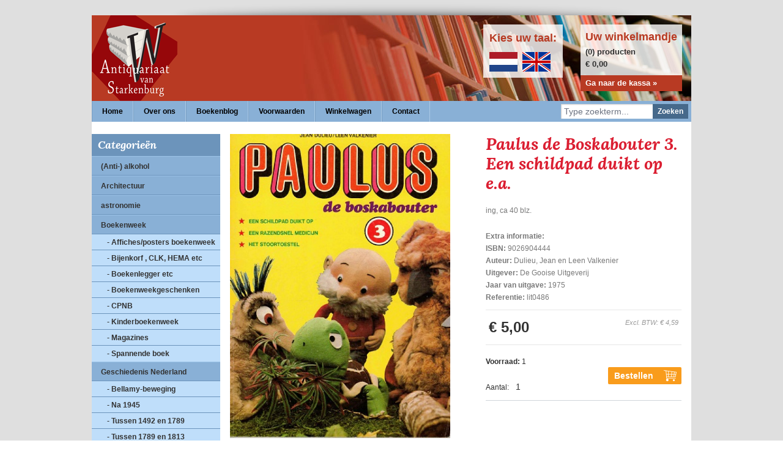

--- FILE ---
content_type: text/html; charset=UTF-8
request_url: https://vanstarkenburg.com/varia/paulus-de-boskabouter-3?lang=nl
body_size: 3664
content:
<!DOCTYPE html>
<html lang="nl">
<head>
    <meta charset="UTF-8"/>
    <title>            Paulus de Boskabouter 3. Een schildpad duikt op e.a. |
         Antiquariaat van Starkenburg</title>
    <meta name="description" content=""/>
    <meta name="keywords" content=""/>
    <meta name="csrf-token" content="RJYqxgmXXsPfUDQsQoSefwPbL4WF58s5a7xDZQe5">
    <link rel="apple-touch-icon" sizes="180x180" href="/apple-touch-icon.png">
    <link rel="icon" type="image/png" sizes="32x32" href="/favicon-32x32.png">
    <link rel="icon" type="image/png" sizes="16x16" href="/favicon-16x16.png">
    <link rel="manifest" href="/site.webmanifest">
    <link rel="mask-icon" href="/safari-pinned-tab.svg" color="#5bbad5">
    <meta name="msapplication-TileColor" content="#da532c">
    <meta name="theme-color" content="#ffffff">

    <script src="/assets/js/app.js?id=c8ef92584663818af691ccf04df5bd79"></script>
    <script src="/assets/js/vendor.js?id=82df1924fcdba6f26ba88143da5a90bf"></script>
    <link href="/assets/css/app.css?id=8fd6d55f73020f95e18434f427d96981" rel="stylesheet">
</head>
<body>
<div class="uk-container uk-container-980">

    <div id="header">

        <div class="logo">
            <a href="/?lang=nl"><img src="/assets/images/design/logo.png"
                                                         alt="Antiquariaat van Starkenburg"/></a>
        </div>

        <div class="language">
            <h3 class="lang-select">Kies uw taal:</h3>
            <a href="https://vanstarkenburg.com/varia/paulus-de-boskabouter-3?lang=nl"><img src="/assets/images/design/nl.png" alt="Nederlands"
                                                      title="Nederlands"/></a>
            <a href="https://vanstarkenburg.com/varia/paulus-de-boskabouter-3?lang=en"><img src="/assets/images/design/gb.png" alt="English" title="English"/></a>
        </div>

        <div id="cart" class="absolute">

            <div class="p-2">

                <h4 class="whitespace-nowrap">Uw winkelmandje</h4>
                <span class="cart-products">
                                        (0)
                        producten <br/> &euro; 0,00
                                    </span>
            </div>
            <a href="/winkelwagen?lang=nl"
               class="gotocart pl-2 flex w-full">Ga naar de kassa &raquo;</a>

        </div>


    </div>

    <div id="subheader-bar">
        <ul id="horizontal-nav">
            <li><a href="/?lang=nl">Home</a></li>
            <li><a href="/antiquariaat-van-starkenburg?lang=nl">Over ons</a></li>
            <li><a href="/boekenblog?lang=nl">Boekenblog</a></li>
            <li><a href="/verkoop-voorwaarden?lang=nl">Voorwaarden</a></li>
            <li><a href="/winkelwagen?lang=nl">Winkelwagen</a></li>
            <li><a href="/contact?lang=nl">Contact</a></li>
        </ul>

        <div id="search">
            <form method="GET" action="https://vanstarkenburg.com/zoeken">
                <input type="hidden" name="_token" value="RJYqxgmXXsPfUDQsQoSefwPbL4WF58s5a7xDZQe5" autocomplete="off">                <input type="hidden" name="lang" value="nl">
                <input type="text" name="search" class="text-sm min-w-[150px]" placeholder="Type zoekterm..." value=""/>
                <button
                    class="search-submit" type="search-submit">Zoeken
                </button>
            </form>
        </div>

    </div>

    <div class="flex">
        <div class="w-[220px]">

            <div id="category-nav">
    <h4>Categorie&euml;n</h4>
    <ul class="cat-nav">
                    <li >
                <a href="/anti--alkohol?lang=nl">(Anti-) alkohol</a>
                            </li>
                    <li >
                <a href="/architectuur?lang=nl">Architectuur</a>
                            </li>
                    <li >
                <a href="/astronomie?lang=nl">astronomie</a>
                            </li>
                    <li >
                <a href="/boekenweek?lang=nl">Boekenweek</a>
                                    <ul>
                                                                                    <li>
                                    <a href="/boekenweek/affichesposters?lang=nl"
                                       >
                                        - Affiches/posters boekenweek </a>
                                </li>
                                                                                                                <li>
                                    <a href="/boekenweek/bijenkorf-en-ander-uitgevers?lang=nl"
                                       >
                                        - Bijenkorf , CLK, HEMA etc </a>
                                </li>
                                                                                                                <li>
                                    <a href="/boekenweek/boekenlegger?lang=nl"
                                       >
                                        - Boekenlegger etc </a>
                                </li>
                                                                                                                <li>
                                    <a href="/boekenweek/boekenweekgeschenken?lang=nl"
                                       >
                                        - Boekenweekgeschenken </a>
                                </li>
                                                                                                                <li>
                                    <a href="/boekenweek/cpnb?lang=nl"
                                       >
                                        - CPNB </a>
                                </li>
                                                                                                                <li>
                                    <a href="/boekenweek/kinderboekenweek?lang=nl"
                                       >
                                        - Kinderboekenweek </a>
                                </li>
                                                                                                                <li>
                                    <a href="/boekenweek/magazines?lang=nl"
                                       >
                                        - Magazines </a>
                                </li>
                                                                                                                <li>
                                    <a href="/boekenweek/spannende-boek?lang=nl"
                                       >
                                        - Spannende boek </a>
                                </li>
                                                                        </ul>
                            </li>
                    <li >
                <a href="/geschiedenis-nederland?lang=nl">Geschiedenis Nederland</a>
                                    <ul>
                                                                                    <li>
                                    <a href="/geschiedenis-nederland/bellamy-beweging?lang=nl"
                                       >
                                        - Bellamy-beweging </a>
                                </li>
                                                                                                                <li>
                                    <a href="/geschiedenis-nederland/na-1945?lang=nl"
                                       >
                                        - Na 1945 </a>
                                </li>
                                                                                                                                                                    <li>
                                    <a href="/geschiedenis-nederland/tussen-1492-en-1789?lang=nl"
                                       >
                                        - Tussen 1492 en 1789 </a>
                                </li>
                                                                                                                <li>
                                    <a href="/geschiedenis-nederland/tussen-1789-en-1813?lang=nl"
                                       >
                                        - Tussen 1789 en 1813 </a>
                                </li>
                                                                                                                <li>
                                    <a href="/geschiedenis-nederland/tussen-1813-en-1900?lang=nl"
                                       >
                                        - Tussen 1813 en 1900 </a>
                                </li>
                                                                                                                <li>
                                    <a href="/geschiedenis-nederland/tussen-1900-en-1940?lang=nl"
                                       >
                                        - Tussen 1900 en 1940 </a>
                                </li>
                                                                                                                <li>
                                    <a href="/geschiedenis-nederland/tussen-500-en-1492?lang=nl"
                                       >
                                        - Tussen 500 en 1492 </a>
                                </li>
                                                                                                                <li>
                                    <a href="/geschiedenis-nederland/voor-500?lang=nl"
                                       >
                                        - Voor 500 </a>
                                </li>
                                                                        </ul>
                            </li>
                    <li >
                <a href="/geschiedenis-wereld?lang=nl">Geschiedenis wereld</a>
                                    <ul>
                                                                                    <li>
                                    <a href="/geschiedenis-wereld/afrika?lang=nl"
                                       >
                                        - Africa </a>
                                </li>
                                                                                                                <li>
                                    <a href="/geschiedenis-wereld/azi-?lang=nl"
                                       >
                                        - Azië </a>
                                </li>
                                                                                                                <li>
                                    <a href="/geschiedenis-wereld/china?lang=nl"
                                       >
                                        - China </a>
                                </li>
                                                                                                                <li>
                                    <a href="/geschiedenis-wereld/duitsland?lang=nl"
                                       >
                                        - Duitsland </a>
                                </li>
                                                                                                                <li>
                                    <a href="/geschiedenis-wereld/egypte?lang=nl"
                                       >
                                        - Egypte </a>
                                </li>
                                                                                                                <li>
                                    <a href="/geschiedenis-wereld/europa?lang=nl"
                                       >
                                        - Europa </a>
                                </li>
                                                                                                                <li>
                                    <a href="/geschiedenis-wereld/frankrijk?lang=nl"
                                       >
                                        - Frankrijk </a>
                                </li>
                                                                                                                <li>
                                    <a href="/geschiedenis-wereld/india?lang=nl"
                                       >
                                        - India </a>
                                </li>
                                                                                                                <li>
                                    <a href="/geschiedenis-wereld/Middeleeuwen?lang=nl"
                                       >
                                        - Middeleeuwen </a>
                                </li>
                                                                                                                <li>
                                    <a href="/geschiedenis-wereld/united-kingdom?lang=nl"
                                       >
                                        - United Kingdom </a>
                                </li>
                                                                                                                <li>
                                    <a href="/geschiedenis-wereld/usa?lang=nl"
                                       >
                                        - USA </a>
                                </li>
                                                                                                                <li>
                                    <a href="/geschiedenis-wereld/ussrrusland?lang=nl"
                                       >
                                        - USSR/Rusland </a>
                                </li>
                                                                        </ul>
                            </li>
                    <li >
                <a href="/gesigneerdgenummerd?lang=nl">Gesigneerd/genummerd</a>
                            </li>
                    <li >
                <a href="/japan?lang=nl">Japan</a>
                            </li>
                    <li >
                <a href="/kunst?lang=nl">Kunst</a>
                                    <ul>
                                                                                    <li>
                                    <a href="/kunst/affiches?lang=nl"
                                       >
                                        - Affiches </a>
                                </li>
                                                                                                                <li>
                                    <a href="/kunst/beeldhouwkunst?lang=nl"
                                       >
                                        - Beeldhouwkunst </a>
                                </li>
                                                                                                                <li>
                                    <a href="/kunst/film?lang=nl"
                                       >
                                        - Film </a>
                                </li>
                                                                                                                <li>
                                    <a href="/kunst/fotografie?lang=nl"
                                       >
                                        - Fotografie </a>
                                </li>
                                                                                                                <li>
                                    <a href="/kunst/kunstnijverheid?lang=nl"
                                       >
                                        - Kunstnijverheid </a>
                                </li>
                                                                        </ul>
                            </li>
                    <li >
                <a href="/literatuur?lang=nl">Literatuur</a>
                                    <ul>
                                                                                    <li>
                                    <a href="/literatuur/deutsche-literatur?lang=nl"
                                       >
                                        - Deutsche Literatur </a>
                                </li>
                                                                                                                <li>
                                    <a href="/literatuur/english-literature?lang=nl"
                                       >
                                        - English literature </a>
                                </li>
                                                                                                                <li>
                                    <a href="/literatuur/gedichten?lang=nl"
                                       >
                                        - Gedichten </a>
                                </li>
                                                                                                                <li>
                                    <a href="/literatuur/letterkunde?lang=nl"
                                       >
                                        - Letterkunde </a>
                                </li>
                                                                                                                <li>
                                    <a href="/literatuur/literature-francais?lang=nl"
                                       >
                                        - Literature francais </a>
                                </li>
                                                                                                                <li>
                                    <a href="/literatuur/middeleeuwse-literatuur?lang=nl"
                                       >
                                        - Middeleeuwse literatuur </a>
                                </li>
                                                                        </ul>
                            </li>
                    <li >
                <a href="/mechanica?lang=nl">Mechanica</a>
                            </li>
                    <li >
                <a href="/militaria?lang=nl">Militaria</a>
                            </li>
                    <li >
                <a href="/nederlandse-kolonien?lang=nl">Nederlandse koloniën</a>
                                    <ul>
                                                                                    <li>
                                    <a href="/nederlandse-kolonien/nederlandsch-indie?lang=nl"
                                       >
                                        - Nederlandsch Indië </a>
                                </li>
                                                                                                                <li>
                                    <a href="/nederlandse-kolonien/antillen?lang=nl"
                                       >
                                        - Nederlandse Antillen </a>
                                </li>
                                                                                                                <li>
                                    <a href="/nederlandse-kolonien/nieuw-guinea?lang=nl"
                                       >
                                        - Nieuw Guinea </a>
                                </li>
                                                                                                                <li>
                                    <a href="/nederlandse-kolonien/suriname?lang=nl"
                                       >
                                        - Suriname </a>
                                </li>
                                                                        </ul>
                            </li>
                    <li >
                <a href="/padvinderij?lang=nl">Padvinderij</a>
                            </li>
                    <li >
                <a href="/reclame?lang=nl">Reclame</a>
                            </li>
                    <li >
                <a href="/scheikunde?lang=nl">Slavernij</a>
                            </li>
                    <li >
                <a href="/sport?lang=nl">Sport</a>
                                    <ul>
                                                                                    <li>
                                    <a href="/sport/dammen?lang=nl"
                                       >
                                        - Dammen </a>
                                </li>
                                                                                                                <li>
                                    <a href="/sport/schaatsen?lang=nl"
                                       >
                                        - Schaatsen </a>
                                </li>
                                                                                                                <li>
                                    <a href="/sport/schaken?lang=nl"
                                       >
                                        - Schaken </a>
                                </li>
                                                                                                                <li>
                                    <a href="/sport/schaken-russische-taal?lang=nl"
                                       >
                                        - Schaken (Russische taal) </a>
                                </li>
                                                                                                                <li>
                                    <a href="/sport/voetbal?lang=nl"
                                       >
                                        - Voetbal </a>
                                </li>
                                                                                                                <li>
                                    <a href="/sport/wielrennen?lang=nl"
                                       >
                                        - Wielrennen </a>
                                </li>
                                                                        </ul>
                            </li>
                    <li >
                <a href="/topografie-nederland?lang=nl">Topografie Nederland</a>
                                    <ul>
                                                                                    <li>
                                    <a href="/topografie-nederland/drenthe?lang=nl"
                                       >
                                        - Drenthe </a>
                                </li>
                                                                                                                <li>
                                    <a href="/topografie-nederland/friesland?lang=nl"
                                       >
                                        - Friesland </a>
                                </li>
                                                                                                                <li>
                                    <a href="/topografie-nederland/gelderland?lang=nl"
                                       >
                                        - Gelderland </a>
                                </li>
                                                                                                                <li>
                                    <a href="/topografie-nederland/groningen?lang=nl"
                                       >
                                        - Groningen </a>
                                </li>
                                                                                                                <li>
                                    <a href="/topografie-nederland/limburg?lang=nl"
                                       >
                                        - Limburg </a>
                                </li>
                                                                                                                <li>
                                    <a href="/topografie-nederland/noord-brabant?lang=nl"
                                       >
                                        - Noord Brabant </a>
                                </li>
                                                                                                                <li>
                                    <a href="/topografie-nederland/noord-holland?lang=nl"
                                       >
                                        - Noord Holland </a>
                                </li>
                                                                                                                <li>
                                    <a href="/topografie-nederland/overijssel?lang=nl"
                                       >
                                        - Overijssel </a>
                                </li>
                                                                                                                <li>
                                    <a href="/topografie-nederland/utrecht?lang=nl"
                                       >
                                        - Utrecht </a>
                                </li>
                                                                                                                <li>
                                    <a href="/topografie-nederland/zeeland?lang=nl"
                                       >
                                        - Zeeland </a>
                                </li>
                                                                                                                <li>
                                    <a href="/topografie-nederland/zuid-holland?lang=nl"
                                       >
                                        - Zuid holland </a>
                                </li>
                                                                                                                <li>
                                    <a href="/topografie-nederland/zuiderzee?lang=nl"
                                       >
                                        - Zuiderzee </a>
                                </li>
                                                                        </ul>
                            </li>
                    <li >
                <a href="/transport?lang=nl">Transport</a>
                                    <ul>
                                                                                    <li>
                                    <a href="/transport/auto?lang=nl"
                                       >
                                        - Auto </a>
                                </li>
                                                                                                                <li>
                                    <a href="/transport/luchtvaart?lang=nl"
                                       >
                                        - Luchtvaart </a>
                                </li>
                                                                                                                <li>
                                    <a href="/transport/scheepvaart?lang=nl"
                                       >
                                        - Scheepvaart </a>
                                </li>
                                                                                                                <li>
                                    <a href="/transport/treinen?lang=nl"
                                       >
                                        - Treinen </a>
                                </li>
                                                                        </ul>
                            </li>
                    <li  class="active" >
                <a href="/varia?lang=nl">Varia</a>
                            </li>
                    <li >
                <a href="/vrijmetselarij?lang=nl">Vrijmetselarij</a>
                            </li>
                    <li >
                <a href="/wetenschap?lang=nl">Wetenschap</a>
                            </li>
                    <li >
                <a href="/wiskunde?lang=nl">Wiskunde</a>
                                    <ul>
                                                                                    <li>
                                    <a href="/wiskunde/logica?lang=nl"
                                       >
                                        - logica </a>
                                </li>
                                                                                                                <li>
                                    <a href="/wiskunde/semantiek?lang=nl"
                                       >
                                        - Semantiek </a>
                                </li>
                                                                        </ul>
                            </li>
                    <li >
                <a href="/WO 1?lang=nl">WO 1</a>
                            </li>
                    <li >
                <a href="/wo-2?lang=nl">WO 2</a>
                            </li>
            </ul>
</div>

        </div>

        <div class="px-4 w-full">
            
    <div class="product-info">

        <div class="left">
            <div class="image">
                <img
                    src="https://vanstarkenburg.com/storage/media/5528/conversions/paulus-de-boskabouter-3-detail.jpg"
                    title="" alt="" id="image" width="360">
            </div>
        </div>

        <div class="right">
            <div class="description">
                <h1>Paulus de Boskabouter 3. Een schildpad duikt op e.a.</h1>
                <p class="subline"></p>
                <p>ing, ca 40 blz.</p>

                <div class="extra-data">
                    <div class="specific_info"><span
                            class="key">Extra informatie:</span> 
                    </div>
                                            <div class="isbn"><span class="key">ISBN:</span> 9026904444</div>
                                                                <div class="author"><span class="key">Auteur:</span> Dulieu, Jean en Leen Valkenier
                        </div>
                                                                <div class="publisher"><span
                                class="key">Uitgever:</span> De Gooise Uitgeverij</div>
                                                                <div class="published_year"><span
                                class="key">Jaar van uitgave:</span> 1975
                        </div>
                                                                <div class="model"><span
                                class="key">Referentie:</span> lit0486</div>
                                    </div>
            </div>
            <div class="price">

                <span
                    class="price-tax">Excl. BTW: &euro; 4,59</span>

                                <div class="prijs">&euro; 5,00</div>

            </div>

            <div class="border-gray-300 border-b">
                <form method="POST" action="https://vanstarkenburg.com/winkelwagen" id="addToCart">
                    <input type="hidden" name="_token" value="RJYqxgmXXsPfUDQsQoSefwPbL4WF58s5a7xDZQe5" autocomplete="off">
                    <input type="hidden" name="product_id" value="1623">
                    <input type="hidden" name="lang" value="nl">

                    <div class="flex items-center py-2">
                        <div class="grow">
                            <div class="font-bold">Voorraad: <span
                                    class="font-normal">1</span></div>
                            <br>
                            <div class="form-line">
                                <label for="aantal">Aantal:</label>
                                <input id="aantal" type="text" name="quantity"
                                       class="w-[50px] px-2 py-1 text-sm rounded-sm" value="1">
                            </div>
                        </div>

                        <div class="shrink buy">
                            <input type="submit" value="Bestellen" class="addtocart" id="button-cart"/>
                        </div>

                    </div>

                </form>
            </div>

        </div>

    </div>

        </div>
    </div>


    <div id="footer">
        <div class="logos">
            <span class="ideal">Betaal met iDEAL</span>
            <span class="paypal">Betaal met PayPal</span>
        </div>
        <div class="copy">&copy; 2026 Antiquariaat van Starkenburg | Alle rechten voorbehouden</div>
    </div>

    <div class="close">
        <a href="https://benjaminverkleij.com/"
           title="Website design en ontwikkeling Harderwijk">Website door Benjamin
            Verkleij</a>
    </div>


    <script src="/assets/js/app.js?id=c8ef92584663818af691ccf04df5bd79"></script>
    </div>
</body>
</html>
